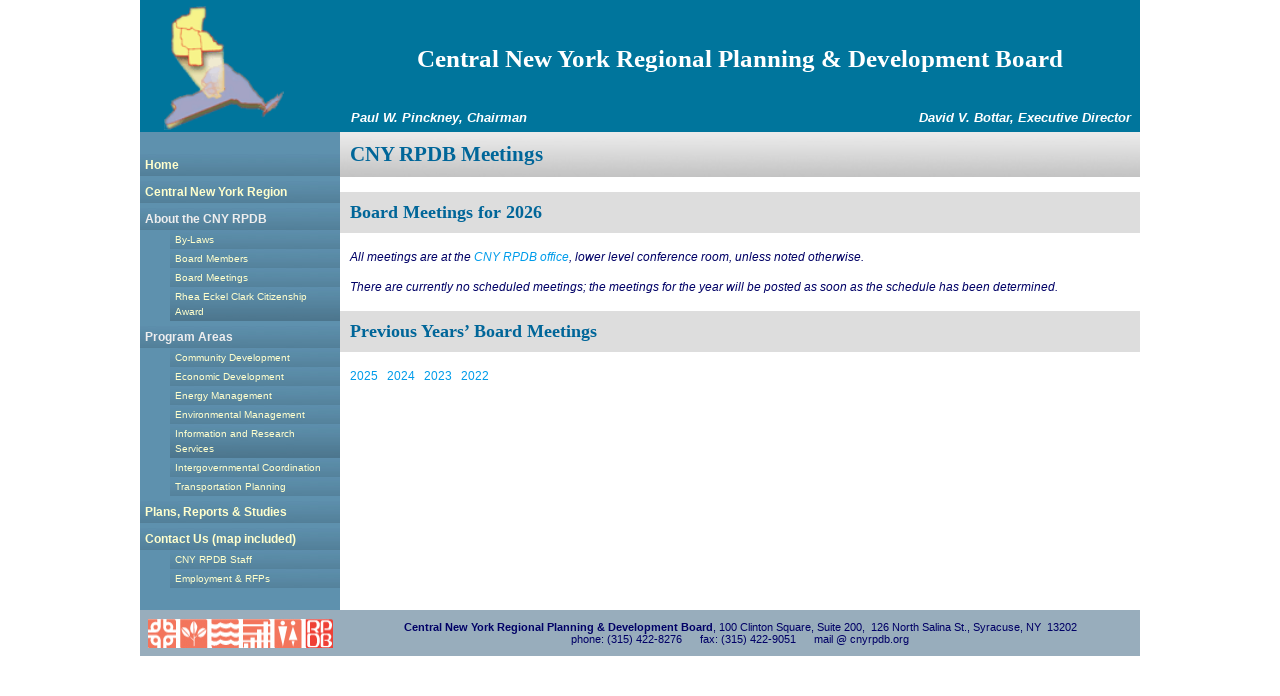

--- FILE ---
content_type: text/html
request_url: http://www.cnyrpdb.org/meetings.asp
body_size: 5038
content:
<script language="javascript" type="text/javascript" src="_includes/js.js">
<!-- This location allows File->Send page by e-mail to function in IE; DO NOT DELETE -->
</script>


<!--Detect PDF plugin files, needed to alert user to Chrome or Firefox PDF readers being used ins-->
<!-- This should be moved to page if javascript below is being used <div id="detectPDFjs_output"></div> -->
<!--# include file="pdf.asp"-->

<!-- General includes -->
<!-- Special style include -->
<!-- <link href="_design/common.css" rel="stylesheet" type="text/css" media="screen"> -->

<!-- newWindowCode and other site info -->
<!-- newWindowVars1 (general)
This file is seperated out so that is is easy to edit this information in a file with minimal data;
it could be placed directly in this file, and perhaps should be for the sake of conciseness. -->


<!-- The following is included because it is still required in smtcmpo.org -->
<!--# include file="newWindow2.txt"-->




<SCRIPT LANGUAGE="JAVASCRIPT" TYPE="TEXT/JAVASCRIPT">
<!-- Hide script from old browsers

// Get screen resolution and set new size for use in opening a new window with JavaScript
var SmallScrW = 600;
var SmallScrH = 480;
//document.write(" Small Width: " + SmallScrW);
//document.write(" Small Height: " + SmallScrH);

//NOTE: Set screen width to screen height (better for PDF viewing)
var ThisScrW = screen.height;
var ThisScrH = screen.height;
//document.write(" This Width: " + ThisScrW);
//document.write(" This Height: " + ThisScrH);

var ScrW = parseInt(((ThisScrW-SmallScrW)/ThisScrW/2+SmallScrW/ThisScrW)*ThisScrW);
var ScrH = parseInt(((ThisScrH-SmallScrH)/ThisScrH/2+SmallScrH/ThisScrH)*ThisScrH);
//document.write("New Width: " + ScrW);
//document.write("New Height: " + ScrH);


function newWindow(){
strProtocol = "http://";
urlPath = '//';

window.open(strProtocol + urlPath + urlFile, "", "location=no,status=no,scrollbars=yes,resizable=yes,width=ScrW,height=ScrH");
}

function newWindowLoc(){
	strProtocol = "http://";
	
// *** Not working here, but works in test.html ***
//	var urlFile = urlFile.toLowerCase();
//	var urlFileType = /.mp3/; //Add additional file types using the pipe delimiter (regex).
	
	//document.write(urlFile.search(urlFileType) + "<br>"); 

//	if ( urlFile.search(urlFileType) > 0 ) {
//		var ScrW = 200;
//		var ScrH = 10;
//	}

	window.open(urlFile, "", "location=no,status=no,scrollbars=yes,resizable=yes,width=" + ScrW + ",height=" + ScrH);
}
// End hiding script from old browsers -->
</SCRIPT>

<!-- Copy link below out of comments for testing
<a href="javascript:newWindow(urlFile='PressReleasesAndConferences/SouleRd-PubMtg2.pdf')"><b>12/27/01</b></a>
-->

<!-- Add target="blank" and javascript onclick to link (12/4/02)-->


<!-- Modify newWin_vbs to newWin_vbsLoc to open a LOCAL file (1/23/03)-->


<!-- Modify newWin_vbs to Link_vbs, opens link into same window (1/23/03)-->


<!-- Pop-up notice includes -->
<!-- pop-upVars1 & pop-upVars2 (general)
These files are seperated out so that is is easy to edit this information in a file with minimal data;
they could be placed directly in this file, and perhaps should be for the sake of conciseness. -->


<!-- NOTE: Must be separate file for use in displaying meetings by date -->


<!-- dtNow: 1/26/2026 12:02:47 AM -->
<!-- dt_startDate: 5/1/2002 -->
<!-- dt_endDate: 2/13/2003 (display *through* 2/12/2003) -->


<SCRIPT LANGUAGE="JAVASCRIPT" TYPE="TEXT/JAVASCRIPT">
<!-- // Hide script from old browsers

function popAlertMeeting() {

	window.name = 'main';



}

// End hiding script from old browsers -->
</SCRIPT>


<!DOCTYPE HTML PUBLIC "-//W3C//DTD HTML 4.0 Transitional//EN">

<html>

<head>
<meta http-equiv="Content-Type" content="text/html; charset=windows-1252">
<meta http-equiv="Webmaster" content="Bruce Keplinger">
<meta http-equiv="Author" content="Central New York Regional Planning and Development Board">
<meta http-equiv="Description" content="CNYRPDB Meetings Schedule">
<meta http-equiv="Keywords" content="CNYRPDB Meetings Schedule, Central New York Regional Planning and Development Board Meetings Schedule,">
<title>CNY RPDB Meetings</title>
<link rel="SHORTCUT ICON" href="/rpdb.ico" type="image/x-icon" />
<link href="_design/style.css" rel="stylesheet" type="text/css">
<link href="_design/noprint.css" rel="stylesheet" type="text/css" media="print">
<script type="text/javascript">

  var _gaq = _gaq || [];
  _gaq.push(['_setAccount', 'UA-18561443-1']);
  _gaq.push(['_trackPageview']);

  (function() {
    var ga = document.createElement('script'); ga.type = 'text/javascript'; ga.async = true;
    ga.src = ('https:' == document.location.protocol ? 'https://ssl' : 'http://www') + '.google-analytics.com/ga.js';
    var s = document.getElementsByTagName('script')[0]; s.parentNode.insertBefore(ga, s);
  })();

</script>
</head>

<body onLoad="popAlertMeeting();">
<div id="container">



<table border="0" width="100%" cellspacing="0" cellpadding="0">
	<tr>
	
	

<!-- NOTE: Must be separate file for use in displaying meetings by date -->


<!-- dtNow: 1/26/2026 12:02:47 AM -->
<!-- dt_startDate: 1/25/2026 -->
<!-- dt_endDate: 1/1/2017 (display *through* 12/31/16) -->

	
	
	<td colspan="2" class="noprint" id="SiteTitle" align="center" valign="middle" bgcolor="#00759C">
		<table border="0" width="100%" align="center" cellspacing="1" cellpadding="0">
			<tr>
				<td width="100%" valign="middle" align="center" height="103">
				<div class="heading">Central New York Regional Planning &amp; Development Board</div></td>
			</tr>
			<tr>
				<td><span style="float:left;"><i><b>Paul W. Pinckney, Chairman</b></i></span><span style="float:right;"><b><i>David V. Bottar, Executive Director</i></b>&nbsp;&nbsp;</span></td>
			</tr>
		</table>

	</td>
</tr>
	<tr>
		<td valign="top" bgcolor="#5E91AE" width="200" class="noprint">
<!-- Nav include -->
<div class="pad10" id="nav">
	<ul>
		<li><a id="home" href="default.asp">Home</a></li>
		<li><a id="region" href="region.asp">Central New York Region</a></li>
		<li><a class="nolink">About the CNY RPDB</a>
    			<ul>
    				<li><a id="bylaws" href="by-laws.asp">By-Laws</a></li>
    				<li><a id="members" href="members.asp">Board Members</a></li>
    				<li><a id="meetings" href="meetings.asp">Board Meetings</a></li>
    				<!-- 
					<li><a href="minutes.asp">Board Minutes</a></li>
    				 -->
					<!-- 
					<li><a href="docs/publications/AnnualReports/AnnRept2005.pdf" target="docs_publications_AnnualReports_AnnRept2005_pdf" onclick="javascript:newWindowLoc(urlFile='docs/publications/AnnualReports/AnnRept2005.pdf',winName='docs_publications_AnnualReports_AnnRept2005_pdf', 'menubar=yes titlebar=yes toolbar=yes');return false;" target="_blank">
    					
   					   Annual Report</a></li>
    				 -->
					<li><a id="rec" href="REC/">Rhea Eckel Clark Citizenship Award</a></li>
			</ul>
		</li>
		<!-- 
		<li><a href="rfp.asp">Requests for Proposals</a></li>
		 -->
		<li><a class="nolink">Program Areas</a>
    			<ul>
    				<li><a id="community" href="programs/comdev/">Community Development</a></li>
    				<li><a id="economic" href="programs/ec-dev.asp">Economic Development</a></li>
    				<li><a id="energy" href="programs/energy.asp">Energy Management </a></li>
    				<li><a id="environmental" href="programs/env/">Environmental Management</a></li>
    				<li><a id="information" href="data/">Information and Research Services</a></li>
    				<li><a id="cooperation" href="programs/intergov.asp">Intergovernmental Coordination </a></li>
    				<li><a id="transportation" href="programs/transportation.asp">Transportation Planning</a></li>
			</ul>
		</li>
		<li><a id="reports" href="reports.asp">Plans, Reports &amp; Studies </a></li>
		<!--li><a id="headlines" href="news/default.asp">News &amp; Highlights</a-->
			<!-- 
    			<ul>
    				<li><a href="headlines.asp">Headlines</a></li>
    				<li><a href="publications/newsline.asp">CNY Newsline</a></li>
					<li><a href="publications/annreps.asp">Annual Reports</a></li>
					<li><a href="publications/pr.asp">Press Releases</a></li>
				</ul>
			 -->
		<!--/li-->
		<li><a id="contact" href="contact.asp">Contact Us (map included)</a>
    			<ul>
    				<li><a id="staff" href="staff.asp">CNY RPDB Staff</a></li>
    				<li><a id="employment" href="emp.asp">Employment &amp; RFPs</a></li>
			</ul>
		</li>
		<!-- 
		<li><a id="links" href="links.asp">Links</a></li>
		 -->
	</ul>
</div>

			</td>
		<td valign="top">
			<table border="0" width="100%" cellspacing="0" cellpadding="0" class="pad10">
				<tr>
					<td width="100%">
						<h1>CNY RPDB Meetings</h1>
						<!--p>Regular meetings of the Board are held on a bimonthly basis on the third Wednesday of every other month, unless otherwise ordered by the Chair. At these meetings, staff, board members, local, county, state and federal partners, and the region's public and private partners join together to discuss relevant topics significant to Central New York.</p-->

						<!--                                                                                   
						                                  Upcoming Meetings                                    
						                                                                                    -->
						<h2>Board Meetings for 2026</h2>
						
						<p class="em">All meetings are at the <a href="contact.asp" title="Directions to the CNY RPDB office">CNY RPDB office</a>, lower level conference room, unless noted otherwise.</p>
						
						
						<!-- Display meeting data -->
						<style>
.board-mtg-docs div{
display:inline-block;
}
</style>


	<p class="NoScheduledEvents"><em>There are currently no scheduled meetings; the meetings for the year will be posted as soon as the schedule has been determined.</em></p>

						
						<!--                                                                                   
						                                    Past Meetings                                      
						                                                                                    -->
						<a name="PastMeetings"></a>
						<h2>Previous Years&rsquo; Board Meetings</h2>
						
						<p>
						
						
							<a href="meetings_past.asp?Year=2025">2025</a>&nbsp;&nbsp;
							
							<a href="meetings_past.asp?Year=2024">2024</a>&nbsp;&nbsp;
							
							<a href="meetings_past.asp?Year=2023">2023</a>&nbsp;&nbsp;
							
							<a href="meetings_past.asp?Year=2022">2022</a>&nbsp;&nbsp;
							
						</p>
						
						
					</td>
				</tr>
			</table>
			<!--include virtual="_includes/DocNote.txt"--></td>
	</tr>
	<tr>
	<td align="center" valign="middle" bgcolor="#98ADBC" class="noprint"><a id="BackToTop" href="#top" title="Click to go to the top of the page"><img src="images_asp/default/logo185.jpg" width="185" height="30" alt="CNY RPDB logo" title="CNY RPDB logo"></a></td>
	<td align="center" bgcolor="#98ADBC">
		<table border="0" width="100%" cellspacing="0" cellpadding="0" class="pad10">
			<tr>
				<td width="100%" align="center">
					<a title="Send an e-mail to the Planning Board" id="footer" href="&#109;&#097;&#105;&#108;&#116;&#111;&#058;&#109;&#097;&#105;&#108;&#064;&#099;&#110;&#121;&#114;&#112;&#100;&#098;&#046;&#111;&#114;&#103;">
					<b>Central&nbsp;New&nbsp;York&nbsp;Regional&nbsp;Planning&nbsp;&amp;&nbsp;Development&nbsp;Board</b>,
					100&nbsp;Clinton&nbsp;Square, Suite&nbsp;200,
					&nbsp;126&nbsp;North&nbsp;Salina&nbsp;St.,
					Syracuse,&nbsp;NY&nbsp;&nbsp;13202<br>
					phone: (315) 422-8276&nbsp;&nbsp;&nbsp;&nbsp;&nbsp; fax: (315) 422-9051&nbsp;&nbsp;&nbsp;&nbsp;&nbsp; mail @ cnyrpdb.org</a>
				</td>
			</tr>
		</table>
	</td>
</tr>

</table>

</div><!-- close #container -->
</body>

</html>


--- FILE ---
content_type: text/css
request_url: http://www.cnyrpdb.org/_design/style.css
body_size: 3648
content:
img.DocIcon, a img.DocIcon, ul li a img.DocIcon{
border:none;
}
a.DocIcon{
display:inline-block;
}
#container{

	min-width: 784px; 
	max-width: 1000px; 
	width:expression(document.body.clientWidth < 784? "784px" : document.body.clientWidth > 1000? "1000px" : "auto");
	padding-bottom:20px;
	/*needs to be here for Ff*/
	text-align:center;
	margin:auto;
}

a,a:link       { color: rgb(0, 156, 234);
cursor:pointer;
text-decoration:none;
}
a.new{
	color:red; font-weight:bold;
}
a:active     { color: rgb(102, 255, 255) }
a:visited    { color: rgb(0, 134, 196) }
a.new:visited    { color: #900 }
body         { background-color: #fff; color: rgb(0, 0, 102) }
table        { table-border-color-light: rgb(0, 153, 102); table-border-color-dark: 
               rgb(0, 153, 102) }
button       { background-color: rgb(51, 0, 153); color: rgb(255, 255, 255) }
label        { color: rgb(0, 0, 0) }
textarea     { color: rgb(0, 0, 0) }
fieldset     { color: rgb(0, 0, 0) }
legend       { color: rgb(51, 0, 153) }
select       { color: rgb(0, 0, 0) }
caption      { color: rgb(51, 0, 153) }
th           { color: rgb(102, 0, 0) }
.al_center   { text-align: Center }
.al_justify  { text-align: Justify }
.al_left     { text-align: Left }
.al_right    { text-align: Right }
.big115      { font-size: 115% }
.big125      { font-size: 125% }
.big150      { font-size: 150% }
.bold        { font-weight: bold }
.brd1mb      { border: 1 solid #0099CC }
.brd_000000  { border: 2 solid #000000 }
.brdr6lg     { border: 6 solid #669999 }
.bulletlead  { margin-top: 6 }
.cccccc      { color: #CCCCCC }
.dddddd      { color: #DDDDDD }
/*.debug       { background-color: #FFFF00; padding: 5 }*/
.display-end { background-color: #FFCCCC }
.display-start { background-color: #CCFFCC }
.ffffff      { color: #FFFFFF }
.graphicborder { background-color: #669999 }
td.graybrdr1px, table.graybrdr1px td { border: 1px solid #ccc }
table.graybrdr1px th { padding: .5em;}
.graybrdr1pxbot { border-left: 1 solid #C0C0C0; border-right: 1 solid #C0C0C0; 
               border-bottom: 1 solid #C0C0C0 }
.graybrdr1pxlbot { border-left: 1 solid #C0C0C0; border-bottom: 1 solid #C0C0C0 }
.graybrdr1pxltop { border-left: 1 solid #C0C0C0; border-top: 1 solid #C0C0C0; 
               border-bottom: 1 solid #C0C0C0 }
.graybrdr1pxrbot { border-right: 1 solid #C0C0C0; border-bottom: 1 solid #C0C0C0 }
.graybrdr1pxrtop { border-right: 1 solid #C0C0C0; border-top: 1 solid #C0C0C0; 
               border-bottom: 1 solid #C0C0C0 }
.green       { color: #006666 }
.hlight_cen  { color: #006666; text-align: Center; font-weight: bold; font-style: italic; 
               font-size: 120%; margin-left: 25; margin-right: 25 }
.hlight_left { font-style: italic; font-size: 120%; font-weight: bold; color: #006666; 
               text-align: Left; margin-left: 25; margin-right: 25 }
.hlight_right { text-align: right; font-style: italic; font-weight: bold; font-size: 120%; 
               color: #006666; margin-left: 25; margin-right: 25 }
.illus_bot   { text-align: Left; font-style: italic; font-size: 85%; color: #006666; 
               border-bottom-style: solid; border-bottom-color: #006699; 
               padding-bottom: 5; width:100%; }
.illus_left  { color: #006666; font-size: 85%; text-align: Left; font-style: italic; 
               border-left-style: solid; border-left-color: #006699; 
               padding-left: 5; width:100%; }
.illus_right { text-align: Right; font-size: 85%; font-style: italic; color: #006666; 
               border-right-style: solid; border-right-color: #006699; 
               padding-right: 5; width:100%; }
.caption-border {
	border-top:1px solid rgb(0, 156, 234);
	border-bottom:1px solid rgb(0, 156, 234);
	/*width:50%;*/
	}
.caption-border.floatright {
	text-align:right;
	}
.indent10    { margin-left: 10 }
.info        { text-align: Left; font-style: italic }
.p_2t2b      { margin-top: 2; margin-bottom: 2 }
.p_2t2b_al   { text-align: Left; margin-top: 3; margin-bottom: 3 }
.p_al        { text-align: Left }
.pad10       { padding: 10 }
.redtext     { color: #990000 }
.small25     { font-size: 25% }
.small50     { font-size: 50% }
.small65     { font-size: 65% }
.small75     { font-size: 75% }
.small85     { font-size: 85% }
.small90     { font-size: 90% }
.small95     { font-size: 95% }
.textnav     { font-weight: bold }
a:hover      { color: #CC0000; background-color: #FFFFCC }
body         { font-family: Arial, Helvetica, SanSerif; font-size:9pt; margin: 0;}
button       { font-size: 8pt; font-family: Arial, Arial, Helvetica; font-style: normal; 
               border-style: solid; border-width: 1pt }
caption      { font-style: normal; font-size: 14pt; font-family: Arial, Arial, Helvetica }
dd           { margin-left: 10; margin-top: 2; margin-bottom: 2 }
dt           { margin-top: 5; margin-bottom: 5 }
fieldset     { font-style: normal; font-family: Arial, Arial, Helvetica; font-size: 8pt; 
               border-style: solid; border-width: 1pt }
hr           { height: 4; border: medium solid #669999 }
label        { font-family: Arial, Arial, Helvetica; font-style: normal; font-size: 8pt }
label, .mstheme-label { font-family: Arial, Arial, Helvetica; font-size: 8pt; font-style: normal }
legend       { font-style: normal; font-family: Arial, Arial, Helvetica; font-size: 8pt }
li           { text-align: left; margin-top: 5; margin-bottom: 5 }
marquee      { font-family: Arial, Arial, Helvetica; font-size: 14pt }
p            { text-align: Justify }
select       { font-style: normal; font-size: 8pt; font-family: Arial, Arial, Helvetica; 
               border-style: solid; border-width: 1pt }
table        { font-family: Arial, Arial, Helvetica; font-style: normal; font-size: 100% }
textarea     { font-size: 8pt; font-style: normal; font-family: Arial, Arial, Helvetica; 
               border-style: solid; border-width: 1pt }
th           { font-family: Arial, Arial, Helvetica; font-style: normal; color: #000066; 
               background-color: #CCCCCC;
			   background-image:url(bg_heading.jpg);
}



#nav {
margin-left:-40px; /* This shouldn't be needed, but for now go with it. */
}
* html #nav {
margin-left:0; /* reset for IE */
}

#nav ul, #nav ul ul
{
list-style:none;
margin-left:-10px;
}
*html #nav ul{ /* reset for IE */
margin-right:-8px;
}
*html #nav ul ul{ /* reset for IE */
margin-left:30px;
}

#nav li { 
text-decoration:none;
text-align:left;
font-weight:bold;
}
#nav li li {
font-size:85%;
margin:0;
font-weight:normal;
}

#nav a , #nav a.nolink:hover{
display:block;
width:100%; /* needed for IE to understand block display */
color:#eeeeee;
padding:2px 5px 2px 5px;
text-decoration:none;
background-position:right top;
background-image:url(bg_nav_link.jpg);
}
#nav a:link { 
color: #FFFFCC;
}
#nav a:visited { 
color: #EEEEEE;
background-image:url(bg_nav_link.jpg);
}
#nav a:hover { 
background-color: #00759C; color: #FFFF99;
background-image:url(bg_nav_hover.jpg);
}


#SiteTitle, #SiteTitle50th {
padding:.5em 0 .5em 200px;
background-image:url(MapLogo.gif);
background-repeat:no-repeat;
}
#SiteTitle {
background-image:url(MapLogo.gif);
background-position-x: 2em;
background-position-y: .5em;
background-size: 12%;
}
#SiteTitle50th {
background-image:url(banner50th.png);
}
#SiteTitle td, #SiteTitle50th td {
font-family:Georgia, "Times New Roman", Times, serif;
text-align:center;
font-weight:bold;
font-size:25px;
color:#fff;
}
#SiteTitle span , #SiteTitle50th span {
font-family:Arial, Helvetica, sans-serif;
font-weight:bold;
font-size:50%;
margin-left:10px;
}

a#footer:link{
text-decoration:none;
display:block;
color:#006;
border:1px solid transparent;
font-size:95%;
}
a#footer:hover{
border:1px solid #5e91ae;
background-color:#98adbc;
}
#BackToTop img {
border:0;
}

div.PlainList{
list-style:none;
margin-left:-40px;
}
div.PlainList ul, .PlainList ul ul, .PlainList ul ul ul{
list-style:none;
margin-left:-80px;
}
/*Reset for IE*/
* div.PlainList ul, .PlainList ul ul, .PlainList ul ul ul{
list-style:none;
margin-left:40px;
}
.indent{
margin-left:20px;
}
div.indent.small95:nth-of-type(2){
	display:inline-block;
}
h1, h2, h3, h4, h5, h6{ 
font-weight: bold; 
color: #006699;
font-family: Times New Roman; 
padding: 10px 0 0 0;
}
h1, h2{ 
padding: 10px;
margin-left: -10px; margin-right: -10px; 
background-color: #CECFCE; 
}
h1{ 
background-image:url(bg_heading.jpg);
background-repeat:repeat-x;
}
h2{ 
background-color: #DDD; 
}
h3, h4, h5, h6{ 
margin-bottom:0;
}

h1	{
font-size: 175%; 
margin-top: -10; /* special for h1 - overcomes table cell padding */
}
h2	{ font-size: 150%; }
h3	{ font-size: 135%; }
h4	{ font-size: 115%; }
h5	{ font-style: italic; font-size: 115%; }
h6	{ font-size: 100%; }

.floatleftpad10, .floatrightpad10 {
/*border: 1px solid #ccc;*/
background: #fff;
padding: 0 10px 5px 10px;
}
.floatleft {
float:left;
margin-right:0;
}
.floatleftpad10 {
padding-right:10px;
margin-left: -10px;
}
.floatright{
float:right;
margin-left:0;
}
.floatrightpad10{
padding-left:10px;
margin-right: -10px;
}
.margin1em{
margin:1em;
}
.callout1{
border:1px dotted #666666;
padding:.5em;
margin:.5em;
}
a.plain{
text-decoration:none;
}
.center{
text-align:center;
}
.strong{
font-weight:bold;
}
.em{
font-style:italic;
}

img.border{
border:1px dotted #666;
}

.clearboth{
clear:both;
}
a.backlink{
padding:.5em;
margin:.5em .5em .5em 0;
border:1px dotted #666;
}

.block{
display:block;
}

h2 .posted{
font-style:italic;
display:block;
font-size:50%;
float:right;
margin-top:-1.5em;
}

ul.docs li{
clear:left;
}
ul.docs h2{
background-color:#eee;
padding:.25em;
}
ul.docs li li {
clear:left;
border-top:1px solid #ccc;
padding-top:.5em;
}
ul.docs li li:after { /* *** not working in IE */
content: "."; 
display: block; 
height: 0; 
clear: both; 
visibility:hidden;
overflow:hidden;
}

.PlainList, .PlainList2{
list-style-type:none;
margin-left:0;
padding-left:0;
}
.PlainList2 li{
list-style-type:none;
text-align:left;
}

/* 2-column documents list */
ul.docs li{
clear:left;
}
ul.docs h2{
background-color:#eee;
padding:.25em;
}
ul.docs li li {
clear:left;
border-top:1px solid #ccc;
padding-top:.5em;
}
ul.docs li li:after { /* *** not working in IE */
content: "."; 
display: block; 
height: 0; 
clear: both; 
visibility:hidden;
overflow:hidden;
}

ul div.col1 li, ul div.col2 li{
float:left;
clear:none; 
}
ul div.col2 li{
padding-left:1em;
}

ul.docs img, div.docs img {
border:1px solid #999;
float:left;
margin-right:.5em;
margin-bottom:.5em;
max-width:50px;
max-height:75px;
}

/* Use this for second column */
.columns div{
float:left;
margin-right:1em;
}
/*p, div, li {
	line-height: 1.25;
}*/
p, div, li{
	line-height:1.5;
}


--- FILE ---
content_type: text/css
request_url: http://www.cnyrpdb.org/_design/noprint.css
body_size: 222
content:
.noprint {
display:none;
}

.fullwidth {
width:100%;
}

.heading{
margin-left:0;
}

h1,h2,h3,h4,h5,h6{
text-align:left;
}


--- FILE ---
content_type: application/x-javascript
request_url: http://www.cnyrpdb.org/_includes/js.js
body_size: 343
content:
// Expanding lists
function showList(list){
	var thisListStyle=document.getElementById(list).style;
	// *** not working this way *** var thisListArrow=document.getElementById(list+"_").innerHTML;
	if (thisListStyle.display=="none")
	{
		thisListStyle.display="block";
		// thisListArrow="&#9650;";
		document.getElementById(list+"_").innerHTML="&#9650;"
	}
	else 
	{
		thisListStyle.display="none";
		// thisListArrow="&#9660;";
		document.getElementById(list+"_").innerHTML="&#9660;"
	}
}
